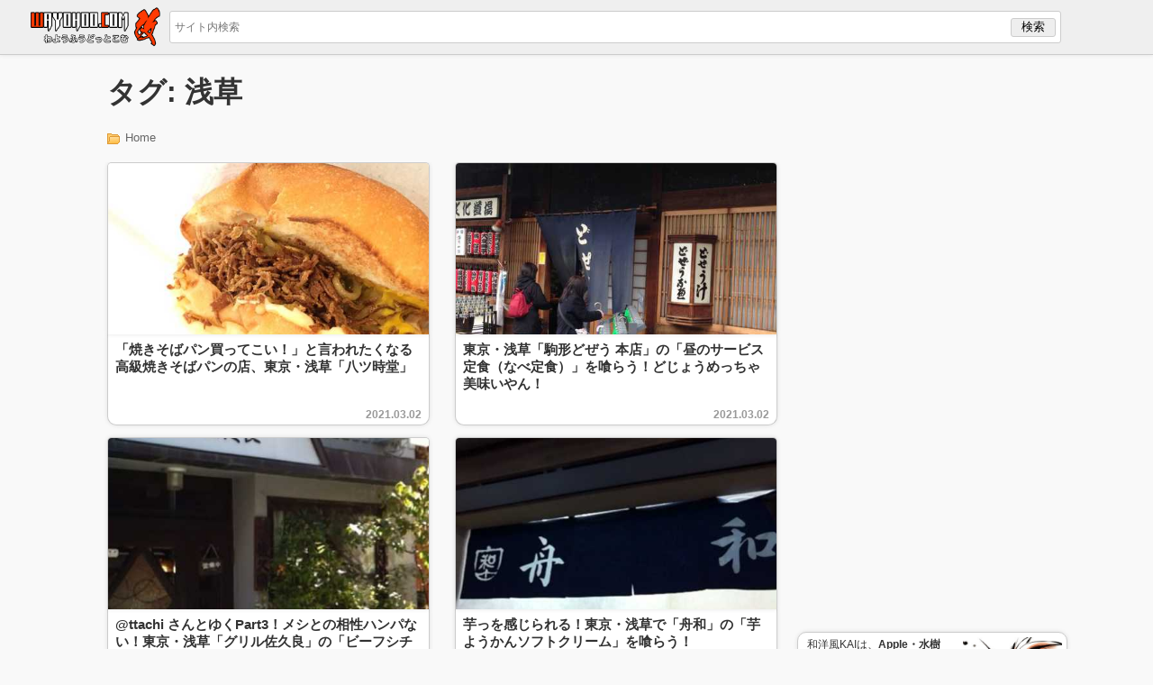

--- FILE ---
content_type: text/html; charset=utf-8
request_url: https://www.google.com/recaptcha/api2/aframe
body_size: 267
content:
<!DOCTYPE HTML><html><head><meta http-equiv="content-type" content="text/html; charset=UTF-8"></head><body><script nonce="UvhiSRVUhoJZDQ7TaWtN3w">/** Anti-fraud and anti-abuse applications only. See google.com/recaptcha */ try{var clients={'sodar':'https://pagead2.googlesyndication.com/pagead/sodar?'};window.addEventListener("message",function(a){try{if(a.source===window.parent){var b=JSON.parse(a.data);var c=clients[b['id']];if(c){var d=document.createElement('img');d.src=c+b['params']+'&rc='+(localStorage.getItem("rc::a")?sessionStorage.getItem("rc::b"):"");window.document.body.appendChild(d);sessionStorage.setItem("rc::e",parseInt(sessionStorage.getItem("rc::e")||0)+1);localStorage.setItem("rc::h",'1768586212268');}}}catch(b){}});window.parent.postMessage("_grecaptcha_ready", "*");}catch(b){}</script></body></html>